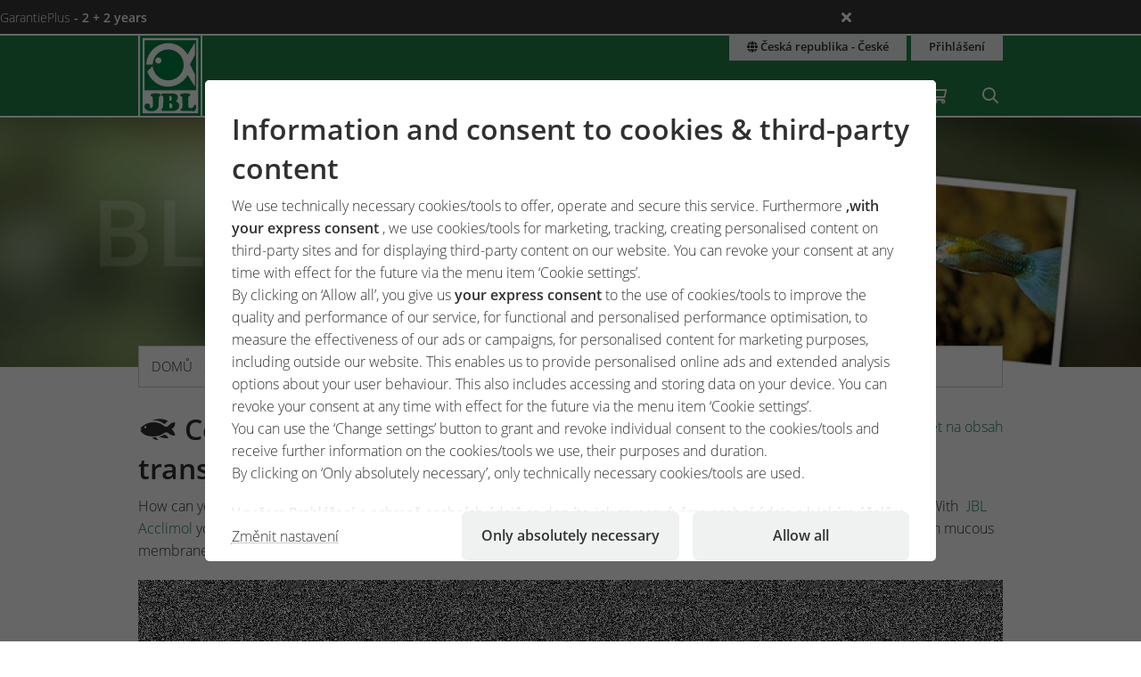

--- FILE ---
content_type: text/html;charset=UTF-8
request_url: https://www.jbl.de/cs/blog/detail/522/complete-protection-for-fish-during-transfer-after-transport-or-post-disease?country=cz
body_size: 15973
content:
<!doctype html>
<html class="no-js" lang="cs" prefix="og: http://ogp.me/ns#">
<head>
  <meta charset="utf-8">
  <meta name="viewport" content="width=device-width, initial-scale=1.0">
  <meta http-equiv="x-ua-compatible" content="ie=edge">
  <title>Complete protection for fish during transfer, after transport, or post disease</title>
  <link as="font" href="/lib/fonts/JBLSans_Light/JBLSansLight.woff2?v=1" type="font/woff2" crossorigin="anonymous">
  <link as="font" href="/lib/fonts/JBLSans_Semibold/JBLSansSemibold.woff2?v=1" type="font/woff2" crossorigin="anonymous">
  <meta name="robots" content="all">
  <meta property="og:title" content="Complete protection for fish during transfer, after transport, or post disease">
  <meta property="og:image" content="https://www.jbl.de/images/container/w608_h364/85582.jpg">
  <meta property="og:description" content="How can you protect your fish from new infections after catching, buying, moving or even after them recovering from disease?">
  <meta property="og:type" content="website">
  <meta name="description" content="Chcete získávat užitečné tipy o vaší zálibě? Náš tým odborníků JBL pro vás pravidelně připravuje informace a tipy.">
  <meta name="keywords" content="Blog, příspěvek, JBL, uvnitř, tipy, informace, hobby, zahradní jezírko, akvárium terárium,">
  <meta name="msapplication-TileColor" content="#ffffff">
  <meta name="msapplication-TileImage" content="/mstile-144x144.png?v=477PM8m827">
  <meta name="theme-color" content="#F5F7F5">
  <link rel="apple-touch-icon" sizes="57x57" href="/apple-touch-icon-57x57.png?v=477PM8m827">
  <link rel="apple-touch-icon" sizes="60x60" href="/apple-touch-icon-60x60.png?v=477PM8m827">
  <link rel="apple-touch-icon" sizes="72x72" href="/apple-touch-icon-72x72.png?v=477PM8m827">
  <link rel="apple-touch-icon" sizes="76x76" href="/apple-touch-icon-76x76.png?v=477PM8m827">
  <link rel="apple-touch-icon" sizes="114x114" href="/apple-touch-icon-114x114.png?v=477PM8m827">
  <link rel="apple-touch-icon" sizes="120x120" href="/apple-touch-icon-120x120.png?v=477PM8m827">
  <link rel="apple-touch-icon" sizes="144x144" href="/apple-touch-icon-144x144.png?v=477PM8m827">
  <link rel="apple-touch-icon" sizes="152x152" href="/apple-touch-icon-152x152.png?v=477PM8m827">
  <link rel="apple-touch-icon" sizes="180x180" href="/apple-touch-icon-180x180.png?v=477PM8m827">
  <link rel="icon" href="/favicon.ico?v=477PM8m827" sizes="32x32">
  <link rel="icon" type="image/png" href="/favicon-32x32.png?v=477PM8m827" sizes="32x32">
  <link rel="icon" type="image/png" href="/android-chrome-192x192.png?v=477PM8m827" sizes="192x192">
  <link rel="icon" type="image/png" href="/favicon-96x96.png?v=477PM8m827" sizes="96x96">
  <link rel="icon" type="image/png" href="/favicon-16x16.png?v=477PM8m827" sizes="16x16">
  <link rel="manifest" href="/manifest.json?v=477PM8m827">
  <link rel="mask-icon" href="/safari-pinned-tab.svg?v=477PM8m827" color="#208149">
  <link rel="shortcut icon" href="/favicon.ico?v=477PM8m827">
  <link rel="canonical" href="https://www.jbl.de/cs/blog/detail/522/complete-protection-for-fish-during-transfer-after-transport-or-post-disease?country=cz">
  <link rel="alternate" hreflang="en-dz" href="https://www.jbl.de/en/blog/detail/522/complete-protection-for-fish-during-transfer-after-transport-or-post-disease?country=dz">
  <link rel="alternate" hreflang="fr-dz" href="https://www.jbl.de/fr/blog/detail/522/complete-protection-for-fish-during-transfer-after-transport-or-post-disease?country=dz">
  <link rel="alternate" hreflang="es-ar" href="https://www.jbl.de/es/blog/detail/522/complete-protection-for-fish-during-transfer-after-transport-or-post-disease?country=ar">
  <link rel="alternate" hreflang="en-au" href="https://www.jbl.de/en/blog/detail/522/complete-protection-for-fish-during-transfer-after-transport-or-post-disease?country=au">
  <link rel="alternate" hreflang="nl-be" href="https://www.jbl.de/nl/blog/detail/522/complete-protection-for-fish-during-transfer-after-transport-or-post-disease?country=be">
  <link rel="alternate" hreflang="de-be" href="https://www.jbl.de/de/blog/detail/522/der-perfekte-schutz-fuer-fische-beim-umsetzen-nach-transport-oder-nach-krankheiten?country=be">
  <link rel="alternate" hreflang="fr-be" href="https://www.jbl.de/fr/blog/detail/522/complete-protection-for-fish-during-transfer-after-transport-or-post-disease?country=be">
  <link rel="alternate" hreflang="es-bo" href="https://www.jbl.de/es/blog/detail/522/complete-protection-for-fish-during-transfer-after-transport-or-post-disease?country=bo">
  <link rel="alternate" hreflang="en-ba" href="https://www.jbl.de/en/blog/detail/522/complete-protection-for-fish-during-transfer-after-transport-or-post-disease?country=ba">
  <link rel="alternate" hreflang="pt-br" href="https://www.jbl.de/pt/blogue/detail/522/complete-protection-for-fish-during-transfer-after-transport-or-post-disease?country=br">
  <link rel="alternate" hreflang="en-bn" href="https://www.jbl.de/en/blog/detail/522/complete-protection-for-fish-during-transfer-after-transport-or-post-disease?country=bn">
  <link rel="alternate" hreflang="en-bg" href="https://www.jbl.de/en/blog/detail/522/complete-protection-for-fish-during-transfer-after-transport-or-post-disease?country=bg">
  <link rel="alternate" hreflang="tr-bg" href="https://www.jbl.de/tr/-blog/detail/522/complete-protection-for-fish-during-transfer-after-transport-or-post-disease?country=bg">
  <link rel="alternate" hreflang="en-ca" href="https://www.jbl.de/en/blog/detail/522/complete-protection-for-fish-during-transfer-after-transport-or-post-disease?country=ca">
  <link rel="alternate" hreflang="fr-ca" href="https://www.jbl.de/fr/blog/detail/522/complete-protection-for-fish-during-transfer-after-transport-or-post-disease?country=ca">
  <link rel="alternate" hreflang="cs-cz" href="https://www.jbl.de/cs/blog/detail/522/complete-protection-for-fish-during-transfer-after-transport-or-post-disease?country=cz">
  <link rel="alternate" hreflang="es-cl" href="https://www.jbl.de/es/blog/detail/522/complete-protection-for-fish-during-transfer-after-transport-or-post-disease?country=cl">
  <link rel="alternate" hreflang="en-cn" href="https://www.jbl.de/en/blog/detail/522/complete-protection-for-fish-during-transfer-after-transport-or-post-disease?country=cn">
  <link rel="alternate" hreflang="en-hr" href="https://www.jbl.de/en/blog/detail/522/complete-protection-for-fish-during-transfer-after-transport-or-post-disease?country=hr">
  <link rel="alternate" hreflang="en-cy" href="https://www.jbl.de/en/blog/detail/522/complete-protection-for-fish-during-transfer-after-transport-or-post-disease?country=cy">
  <link rel="alternate" hreflang="de-dk" href="https://www.jbl.de/de/blog/detail/522/der-perfekte-schutz-fuer-fische-beim-umsetzen-nach-transport-oder-nach-krankheiten?country=dk">
  <link rel="alternate" hreflang="en-dk" href="https://www.jbl.de/en/blog/detail/522/complete-protection-for-fish-during-transfer-after-transport-or-post-disease?country=dk">
  <link rel="alternate" hreflang="de-de" href="https://www.jbl.de/de/blog/detail/522/der-perfekte-schutz-fuer-fische-beim-umsetzen-nach-transport-oder-nach-krankheiten?country=de">
  <link rel="alternate" hreflang="en-eg" href="https://www.jbl.de/en/blog/detail/522/complete-protection-for-fish-during-transfer-after-transport-or-post-disease?country=eg">
  <link rel="alternate" hreflang="en-sv" href="https://www.jbl.de/en/blog/detail/522/complete-protection-for-fish-during-transfer-after-transport-or-post-disease?country=sv">
  <link rel="alternate" hreflang="es-sv" href="https://www.jbl.de/es/blog/detail/522/complete-protection-for-fish-during-transfer-after-transport-or-post-disease?country=sv">
  <link rel="alternate" hreflang="en-ee" href="https://www.jbl.de/en/blog/detail/522/complete-protection-for-fish-during-transfer-after-transport-or-post-disease?country=ee">
  <link rel="alternate" hreflang="en-fo" href="https://www.jbl.de/en/blog/detail/522/complete-protection-for-fish-during-transfer-after-transport-or-post-disease?country=fo">
  <link rel="alternate" hreflang="en-fi" href="https://www.jbl.de/en/blog/detail/522/complete-protection-for-fish-during-transfer-after-transport-or-post-disease?country=fi">
  <link rel="alternate" hreflang="en-fr" href="https://www.jbl.de/en/blog/detail/522/complete-protection-for-fish-during-transfer-after-transport-or-post-disease?country=fr">
  <link rel="alternate" hreflang="fr-fr" href="https://www.jbl.de/fr/blog/detail/522/complete-protection-for-fish-during-transfer-after-transport-or-post-disease?country=fr">
  <link rel="alternate" hreflang="en-ge" href="https://www.jbl.de/en/blog/detail/522/complete-protection-for-fish-during-transfer-after-transport-or-post-disease?country=ge">
  <link rel="alternate" hreflang="en-gi" href="https://www.jbl.de/en/blog/detail/522/complete-protection-for-fish-during-transfer-after-transport-or-post-disease?country=gi">
  <link rel="alternate" hreflang="es-gi" href="https://www.jbl.de/es/blog/detail/522/complete-protection-for-fish-during-transfer-after-transport-or-post-disease?country=gi">
  <link rel="alternate" hreflang="en-gb" href="https://www.jbl.de/en/blog/detail/522/complete-protection-for-fish-during-transfer-after-transport-or-post-disease?country=gb">
  <link rel="alternate" hreflang="en-gr" href="https://www.jbl.de/en/blog/detail/522/complete-protection-for-fish-during-transfer-after-transport-or-post-disease?country=gr">
  <link rel="alternate" hreflang="en-gl" href="https://www.jbl.de/en/blog/detail/522/complete-protection-for-fish-during-transfer-after-transport-or-post-disease?country=gl">
  <link rel="alternate" hreflang="fr-gp" href="https://www.jbl.de/fr/blog/detail/522/complete-protection-for-fish-during-transfer-after-transport-or-post-disease?country=gp">
  <link rel="alternate" hreflang="en-hk" href="https://www.jbl.de/en/blog/detail/522/complete-protection-for-fish-during-transfer-after-transport-or-post-disease?country=hk">
  <link rel="alternate" hreflang="en-hu" href="https://www.jbl.de/en/blog/detail/522/complete-protection-for-fish-during-transfer-after-transport-or-post-disease?country=hu">
  <link rel="alternate" hreflang="en-is" href="https://www.jbl.de/en/blog/detail/522/complete-protection-for-fish-during-transfer-after-transport-or-post-disease?country=is">
  <link rel="alternate" hreflang="fr-re" href="https://www.jbl.de/fr/blog/detail/522/complete-protection-for-fish-during-transfer-after-transport-or-post-disease?country=re">
  <link rel="alternate" hreflang="en-in" href="https://www.jbl.de/en/blog/detail/522/complete-protection-for-fish-during-transfer-after-transport-or-post-disease?country=in">
  <link rel="alternate" hreflang="en-id" href="https://www.jbl.de/en/blog/detail/522/complete-protection-for-fish-during-transfer-after-transport-or-post-disease?country=id">
  <link rel="alternate" hreflang="en-ir" href="https://www.jbl.de/en/blog/detail/522/complete-protection-for-fish-during-transfer-after-transport-or-post-disease?country=ir">
  <link rel="alternate" hreflang="en-ie" href="https://www.jbl.de/en/blog/detail/522/complete-protection-for-fish-during-transfer-after-transport-or-post-disease?country=ie">
  <link rel="alternate" hreflang="en-il" href="https://www.jbl.de/en/blog/detail/522/complete-protection-for-fish-during-transfer-after-transport-or-post-disease?country=il">
  <link rel="alternate" hreflang="it-it" href="https://www.jbl.de/it/blog/detail/522/complete-protection-for-fish-during-transfer-after-transport-or-post-disease?country=it">
  <link rel="alternate" hreflang="en-jp" href="https://www.jbl.de/en/blog/detail/522/complete-protection-for-fish-during-transfer-after-transport-or-post-disease?country=jp">
  <link rel="alternate" hreflang="en-jo" href="https://www.jbl.de/en/blog/detail/522/complete-protection-for-fish-during-transfer-after-transport-or-post-disease?country=jo">
  <link rel="alternate" hreflang="en-kz" href="https://www.jbl.de/en/blog/detail/522/complete-protection-for-fish-during-transfer-after-transport-or-post-disease?country=kz">
  <link rel="alternate" hreflang="en-ke" href="https://www.jbl.de/en/blog/detail/522/complete-protection-for-fish-during-transfer-after-transport-or-post-disease?country=ke">
  <link rel="alternate" hreflang="tr-cy" href="https://www.jbl.de/tr/-blog/detail/522/complete-protection-for-fish-during-transfer-after-transport-or-post-disease?country=cy">
  <link rel="alternate" hreflang="en-kr" href="https://www.jbl.de/en/blog/detail/522/complete-protection-for-fish-during-transfer-after-transport-or-post-disease?country=kr">
  <link rel="alternate" hreflang="en-lv" href="https://www.jbl.de/en/blog/detail/522/complete-protection-for-fish-during-transfer-after-transport-or-post-disease?country=lv">
  <link rel="alternate" hreflang="fr-mc" href="https://www.jbl.de/fr/blog/detail/522/complete-protection-for-fish-during-transfer-after-transport-or-post-disease?country=mc">
  <link rel="alternate" hreflang="en-lb" href="https://www.jbl.de/en/blog/detail/522/complete-protection-for-fish-during-transfer-after-transport-or-post-disease?country=lb">
  <link rel="alternate" hreflang="de-li" href="https://www.jbl.de/de/blog/detail/522/der-perfekte-schutz-fuer-fische-beim-umsetzen-nach-transport-oder-nach-krankheiten?country=li">
  <link rel="alternate" hreflang="en-lt" href="https://www.jbl.de/en/blog/detail/522/complete-protection-for-fish-during-transfer-after-transport-or-post-disease?country=lt">
  <link rel="alternate" hreflang="fr-lu" href="https://www.jbl.de/fr/blog/detail/522/complete-protection-for-fish-during-transfer-after-transport-or-post-disease?country=lu">
  <link rel="alternate" hreflang="de-lu" href="https://www.jbl.de/de/blog/detail/522/der-perfekte-schutz-fuer-fische-beim-umsetzen-nach-transport-oder-nach-krankheiten?country=lu">
  <link rel="alternate" hreflang="en-mg" href="https://www.jbl.de/en/blog/detail/522/complete-protection-for-fish-during-transfer-after-transport-or-post-disease?country=mg">
  <link rel="alternate" hreflang="fr-mg" href="https://www.jbl.de/fr/blog/detail/522/complete-protection-for-fish-during-transfer-after-transport-or-post-disease?country=mg">
  <link rel="alternate" hreflang="en-mw" href="https://www.jbl.de/en/blog/detail/522/complete-protection-for-fish-during-transfer-after-transport-or-post-disease?country=mw">
  <link rel="alternate" hreflang="en-my" href="https://www.jbl.de/en/blog/detail/522/complete-protection-for-fish-during-transfer-after-transport-or-post-disease?country=my">
  <link rel="alternate" hreflang="en-mt" href="https://www.jbl.de/en/blog/detail/522/complete-protection-for-fish-during-transfer-after-transport-or-post-disease?country=mt">
  <link rel="alternate" hreflang="en-ma" href="https://www.jbl.de/en/blog/detail/522/complete-protection-for-fish-during-transfer-after-transport-or-post-disease?country=ma">
  <link rel="alternate" hreflang="fr-mq" href="https://www.jbl.de/fr/blog/detail/522/complete-protection-for-fish-during-transfer-after-transport-or-post-disease?country=mq">
  <link rel="alternate" hreflang="en-mu" href="https://www.jbl.de/en/blog/detail/522/complete-protection-for-fish-during-transfer-after-transport-or-post-disease?country=mu">
  <link rel="alternate" hreflang="fr-yt" href="https://www.jbl.de/fr/blog/detail/522/complete-protection-for-fish-during-transfer-after-transport-or-post-disease?country=yt">
  <link rel="alternate" hreflang="es-mx" href="https://www.jbl.de/es/blog/detail/522/complete-protection-for-fish-during-transfer-after-transport-or-post-disease?country=mx">
  <link rel="alternate" hreflang="en-md" href="https://www.jbl.de/en/blog/detail/522/complete-protection-for-fish-during-transfer-after-transport-or-post-disease?country=md">
  <link rel="alternate" hreflang="nl-nl" href="https://www.jbl.de/nl/blog/detail/522/complete-protection-for-fish-during-transfer-after-transport-or-post-disease?country=nl">
  <link rel="alternate" hreflang="en-nz" href="https://www.jbl.de/en/blog/detail/522/complete-protection-for-fish-during-transfer-after-transport-or-post-disease?country=nz">
  <link rel="alternate" hreflang="en-kp" href="https://www.jbl.de/en/blog/detail/522/complete-protection-for-fish-during-transfer-after-transport-or-post-disease?country=kp">
  <link rel="alternate" hreflang="en-no" href="https://www.jbl.de/en/blog/detail/522/complete-protection-for-fish-during-transfer-after-transport-or-post-disease?country=no">
  <link rel="alternate" hreflang="fr-nc" href="https://www.jbl.de/fr/blog/detail/522/complete-protection-for-fish-during-transfer-after-transport-or-post-disease?country=nc">
  <link rel="alternate" hreflang="de-at" href="https://www.jbl.de/de/blog/detail/522/der-perfekte-schutz-fuer-fische-beim-umsetzen-nach-transport-oder-nach-krankheiten?country=at">
  <link rel="alternate" hreflang="es-pe" href="https://www.jbl.de/es/blog/detail/522/complete-protection-for-fish-during-transfer-after-transport-or-post-disease?country=pe">
  <link rel="alternate" hreflang="en-ph" href="https://www.jbl.de/en/blog/detail/522/complete-protection-for-fish-during-transfer-after-transport-or-post-disease?country=ph">
  <link rel="alternate" hreflang="pl-pl" href="https://www.jbl.de/pl/blog/detail/522/complete-protection-for-fish-during-transfer-after-transport-or-post-disease?country=pl">
  <link rel="alternate" hreflang="pt-pt" href="https://www.jbl.de/pt/blogue/detail/522/complete-protection-for-fish-during-transfer-after-transport-or-post-disease?country=pt">
  <link rel="alternate" hreflang="en-ro" href="https://www.jbl.de/en/blog/detail/522/complete-protection-for-fish-during-transfer-after-transport-or-post-disease?country=ro">
  <link rel="alternate" hreflang="it-sm" href="https://www.jbl.de/it/blog/detail/522/complete-protection-for-fish-during-transfer-after-transport-or-post-disease?country=sm">
  <link rel="alternate" hreflang="de-ch" href="https://www.jbl.de/de/blog/detail/522/der-perfekte-schutz-fuer-fische-beim-umsetzen-nach-transport-oder-nach-krankheiten?country=ch">
  <link rel="alternate" hreflang="fr-sn" href="https://www.jbl.de/fr/blog/detail/522/complete-protection-for-fish-during-transfer-after-transport-or-post-disease?country=sn">
  <link rel="alternate" hreflang="en-rs" href="https://www.jbl.de/en/blog/detail/522/complete-protection-for-fish-during-transfer-after-transport-or-post-disease?country=rs">
  <link rel="alternate" hreflang="en-sg" href="https://www.jbl.de/en/blog/detail/522/complete-protection-for-fish-during-transfer-after-transport-or-post-disease?country=sg">
  <link rel="alternate" hreflang="en-sk" href="https://www.jbl.de/en/blog/detail/522/complete-protection-for-fish-during-transfer-after-transport-or-post-disease?country=sk">
  <link rel="alternate" hreflang="en-si" href="https://www.jbl.de/en/blog/detail/522/complete-protection-for-fish-during-transfer-after-transport-or-post-disease?country=si">
  <link rel="alternate" hreflang="en-za" href="https://www.jbl.de/en/blog/detail/522/complete-protection-for-fish-during-transfer-after-transport-or-post-disease?country=za">
  <link rel="alternate" hreflang="en-es" href="https://www.jbl.de/en/blog/detail/522/complete-protection-for-fish-during-transfer-after-transport-or-post-disease?country=es">
  <link rel="alternate" hreflang="es-es" href="https://www.jbl.de/es/blog/detail/522/complete-protection-for-fish-during-transfer-after-transport-or-post-disease?country=es">
  <link rel="alternate" hreflang="fr-ch" href="https://www.jbl.de/fr/blog/detail/522/complete-protection-for-fish-during-transfer-after-transport-or-post-disease?country=ch">
  <link rel="alternate" hreflang="en-se" href="https://www.jbl.de/en/blog/detail/522/complete-protection-for-fish-during-transfer-after-transport-or-post-disease?country=se">
  <link rel="alternate" hreflang="it-ch" href="https://www.jbl.de/it/blog/detail/522/complete-protection-for-fish-during-transfer-after-transport-or-post-disease?country=ch">
  <link rel="alternate" hreflang="en-sy" href="https://www.jbl.de/en/blog/detail/522/complete-protection-for-fish-during-transfer-after-transport-or-post-disease?country=sy">
  <link rel="alternate" hreflang="en-tw" href="https://www.jbl.de/en/blog/detail/522/complete-protection-for-fish-during-transfer-after-transport-or-post-disease?country=tw">
  <link rel="alternate" hreflang="en-th" href="https://www.jbl.de/en/blog/detail/522/complete-protection-for-fish-during-transfer-after-transport-or-post-disease?country=th">
  <link rel="alternate" hreflang="tr-tr" href="https://www.jbl.de/tr/-blog/detail/522/complete-protection-for-fish-during-transfer-after-transport-or-post-disease?country=tr">
  <link rel="alternate" hreflang="en-ua" href="https://www.jbl.de/en/blog/detail/522/complete-protection-for-fish-during-transfer-after-transport-or-post-disease?country=ua">
  <link rel="alternate" hreflang="en-ae" href="https://www.jbl.de/en/blog/detail/522/complete-protection-for-fish-during-transfer-after-transport-or-post-disease?country=ae">
  <link rel="alternate" hreflang="en-us" href="https://www.jbl.de/en/blog/detail/522/complete-protection-for-fish-during-transfer-after-transport-or-post-disease?country=us">
  <link rel="alternate" hreflang="en-vn" href="https://www.jbl.de/en/blog/detail/522/complete-protection-for-fish-during-transfer-after-transport-or-post-disease?country=vn">
  <link rel="alternate" hreflang="ru-by" href="https://www.jbl.de/ru/блог/detail/522/complete-protection-for-fish-during-transfer-after-transport-or-post-disease?country=by">
  <link rel="alternate" hreflang="ru-kz" href="https://www.jbl.de/ru/блог/detail/522/complete-protection-for-fish-during-transfer-after-transport-or-post-disease?country=kz">
  <link rel="alternate" hreflang="ru-lv" href="https://www.jbl.de/ru/блог/detail/522/complete-protection-for-fish-during-transfer-after-transport-or-post-disease?country=lv">
  <link rel="alternate" hreflang="ru-ru" href="https://www.jbl.de/ru/блог/detail/522/complete-protection-for-fish-during-transfer-after-transport-or-post-disease?country=ru">
  <link rel="alternate" hreflang="ru-ua" href="https://www.jbl.de/ru/блог/detail/522/complete-protection-for-fish-during-transfer-after-transport-or-post-disease?country=ua">
  <link rel="alternate" hreflang="ru-ee" href="https://www.jbl.de/ru/блог/detail/522/complete-protection-for-fish-during-transfer-after-transport-or-post-disease?country=ee">
  <link rel="alternate" href="https://www.jbl.de/cs/dlouhy/mojejbl-zem-a-jazyk?country=cz" hreflang="x-default">
  <link rel="preload" as="style" href="/lib/cache/css/all_html_940.css" media="all">  <link rel="stylesheet" type="text/css" href="/lib/cache/css/all_html_940.css" media="all">
  <link rel="preload" as="style" href="/lib/cache/css/print_html_940.css" media="print">  <link rel="stylesheet" type="text/css" href="/lib/cache/css/print_html_940.css" media="print">
  <link rel="preload" as="script" href="/lib/cache/js/html_879_cs.js">  <script rel="preload" src="/lib/cache/js/html_879_cs.js"></script>
  <style type="text/css" media="all">
.app-blog-detail #socials > div:last-child {
  display: grid;
  grid-template-columns: repeat(5, auto) 1fr;
  grid-gap: 0.46875rem;
  margin-bottom: 3.75rem;
}
.app-blog-detail #socials > div:last-child a {
  width: 50px;
  height: 50px;
  border-radius: 5px;
}
.app-blog-detail #socials > div:last-child a:focus:not(:hover) {
  outline: 2px solid #208149;
  outline-offset: 2px;
}
.app-blog-detail #socials > div:last-child svg {
  -webkit-transition: background-color 150ms ease-in-out, scale 150ms ease-in-out;
  transition: background-color 150ms ease-in-out, scale 150ms ease-in-out;
}
.app-blog-detail #socials > div:last-child svg .bg {
  -webkit-transition: fill 200ms;
  transition: fill 200ms;
  fill: #208149;
}
.app-blog-detail #socials > div:last-child svg .icon {
  fill: #FFFFFF;
}
.app-blog-detail #socials > div:last-child svg:hover {
  scale: 1.05;
}
.app-blog-detail #socials > div:last-child svg:hover .bg {
  fill: #208149;
}
.app-blog-detail #socials > div:last-child svg:hover .icon {
  fill: #EEEEEE;
}
.app-blog-detail section.further-reading {
  background-color: #eff2f0;
  padding: 1.875rem;
  border-radius: 1.375rem;
  margin-bottom: 3.75rem;
}
.app-blog-detail section.further-reading h3 {
  margin-bottom: 0.9375rem;
}
@media only screen and (max-width: 40em) {
  .app-blog-detail section.further-reading h3 {
    font-size: 1.25rem;
  }
}
.app-blog-detail section.further-reading .post {
  padding: 0.9375rem;
  background-color: #FFFFFF;
}
@media only screen and (max-width: 40em) {
  .app-blog-detail section.further-reading .post h3 {
    margin-top: 0.9375rem;
    font-size: 0.9rem;
    font-weight: 300;
  }
  .app-blog-detail section.further-reading .post p {
    display: none;
  }
}
.app-blog-detail section.further-reading .posts {
  display: -webkit-box;
  display: -ms-flexbox;
  display: flex;
  -webkit-box-orient: vertical;
  -webkit-box-direction: normal;
      -ms-flex-direction: column;
          flex-direction: column;
  gap: 3.75rem;
}
.app-blog-detail section.further-reading .posts > div {
  display: grid;
  grid-template-columns: 1fr;
  grid-template-rows: auto auto auto;
  grid-gap: 0.9375rem;
}
@media only screen and (min-width:40.063em) {
  .app-blog-detail section.further-reading .posts > div {
    grid-template-columns: 2fr 3fr;
    grid-template-rows: 1fr auto;
    grid-gap: 1.875rem;
  }
}
.app-blog-detail section.further-reading .posts > div .imgage {
  grid-column: -1/1;
  grid-row: 1;
}
@media only screen and (min-width:40.063em) {
  .app-blog-detail section.further-reading .posts > div .imgage {
    grid-column: 1;
    grid-row: -1/1;
  }
}
.app-blog-detail section.further-reading .posts > div .imgage img {
  border-radius: 1.375rem;
}
.app-blog-detail section.further-reading .posts > div .content {
  grid-column: -1/1;
  grid-row: 2;
}
@media only screen and (min-width:40.063em) {
  .app-blog-detail section.further-reading .posts > div .content {
    grid-column: 2;
    grid-row: 1;
  }
}
.app-blog-detail section.further-reading .posts > div .button {
  grid-column: -1/1;
  grid-row: 3;
  margin-bottom: 0;
  border-radius: 500px;
  background-color: #FFFFFF;
}
@media only screen and (min-width:40.063em) {
  .app-blog-detail section.further-reading .posts > div .button {
    grid-column: 2;
    grid-row: 2;
  }
}
.app-blog-detail section.further-reading .posts > div .button:hover {
  background-color: #F9F9F9;
}
.app-blog-detail section.further-reading .posts > div .button:focus-visible {
  background-color: #F9F9F9;
  outline: 2px solid #208149;
  outline-offset: 2px;
}
.app-blog-detail .author .panel {
  border-radius: 1.375rem;
}
.app-blog-detail .author .panel img {
  border-radius: 1.075rem;
}
.app-blog-detail .author .panel .author-info .name {
  font-size: 1.15rem;
  font-weight: 500;
}
.app-blog-detail .author .panel .quotation-block {
  border-radius: 500px;
}
.app-blog-detail .button {
  border-radius: 500px;
}
.app-blog-detail #page_14911 {
  display: -webkit-box;
  display: -ms-flexbox;
  display: flex;
  -ms-flex-wrap: wrap;
      flex-wrap: wrap;
  -webkit-box-pack: justify;
      -ms-flex-pack: justify;
          justify-content: space-between;
}
.app-blog-detail #page_14911 #cblock_18066 {
  width: 100%;
  -webkit-box-orient: horizontal;
  -webkit-box-direction: normal;
      -ms-flex-direction: row;
          flex-direction: row;
}
.app-blog-detail #page_14911 .c-block:not(#cblock_18066) {
  -webkit-box-orient: vertical;
  -webkit-box-direction: normal;
      -ms-flex-direction: column;
          flex-direction: column;
  border: 1px solid #cacfcb;
  margin: 0 0 1.875rem 0;
  width: 100%;
}
@media only screen and (min-width:64.063em) {
  .app-blog-detail #page_14911 .c-block:not(#cblock_18066) {
    width: 48.5%;
  }
}
.app-blog-detail #page_14911 .c-block:not(#cblock_18066) h3 {
  background-color: #208149;
  padding: 0.46875rem 0.9375rem;
  margin-top: 0;
  margin-bottom: 0.46875rem;
  color: #FFFFFF;
}
.app-blog-detail #page_14911 .c-block:not(#cblock_18066) h4 {
  background-color: #aacebb;
  padding: 0.46875rem 0.9375rem;
  margin-top: 0;
  margin-bottom: 0.46875rem;
  font-weight: 300;
  font-size: 1rem;
}
@media only screen and (min-width:40.063em) {
  .app-blog-detail #page_14911 .c-block:not(#cblock_18066) h4 {
    font-size: 1rem;
  }
}
.app-blog-detail #page_14911 .c-block:not(#cblock_18066) table {
  width: 100%;
  border: none;
  margin: 0 0 0.46875rem 0;
}
.app-blog-detail #page_14911 .c-block:not(#cblock_18066) table tbody tr:nth-of-type(2n) {
  background: transparent;
}
.app-blog-detail #page_14911 .c-block:not(#cblock_18066) table tbody tr th {
  padding-left: 0;
  font-weight: 300;
}
.app-blog-detail #page_14911 .c-block:not(#cblock_18066) table tbody tr th:nth-of-type(2n+1) {
  width: 30%;
}
.app-blog-detail #page_14911 .c-block:not(#cblock_18066) table tbody tr td {
  padding-left: 0;
}
.app-blog-detail #page_14911 .c-block:not(#cblock_18066) table tbody tr td:nth-of-type(1), .app-blog-detail #page_14911 .c-block:not(#cblock_18066) table tbody tr th:nth-of-type(1) {
  padding-left: 0.9375rem;
}
.app-blog-detail #page_14911 .c-block:not(#cblock_18066) table:nth-of-type(1) {
  height: 84px;
}
.app-blog-detail #page_14967 {
  display: -webkit-box;
  display: -ms-flexbox;
  display: flex;
  -ms-flex-wrap: wrap;
      flex-wrap: wrap;
  -webkit-box-pack: justify;
      -ms-flex-pack: justify;
          justify-content: space-between;
}
.app-blog-detail #page_14967 #cblock_18142 {
  width: 100%;
  -webkit-box-orient: horizontal;
  -webkit-box-direction: normal;
      -ms-flex-direction: row;
          flex-direction: row;
}
.app-blog-detail #page_14967 .c-block:not(#cblock_18142) {
  -webkit-box-orient: vertical;
  -webkit-box-direction: normal;
      -ms-flex-direction: column;
          flex-direction: column;
  border: 1px solid #cacfcb;
  margin: 0 0 1.875rem 0;
  width: 100%;
}
@media only screen and (min-width:64.063em) {
  .app-blog-detail #page_14967 .c-block:not(#cblock_18142) {
    width: 32.5%;
  }
}
.app-blog-detail #page_14967 .c-block:not(#cblock_18142) h3 {
  background-color: #208149;
  padding: 0.46875rem 0.9375rem;
  margin-top: 0;
  margin-bottom: 0.46875rem;
  color: #FFFFFF;
}
.app-blog-detail #page_14967 .c-block:not(#cblock_18142) h4 {
  background-color: #aacebb;
  padding: 0.46875rem 0.9375rem;
  margin-top: 0;
  margin-bottom: 0.46875rem;
  font-weight: 300;
  font-size: 1rem;
}
@media only screen and (min-width:40.063em) {
  .app-blog-detail #page_14967 .c-block:not(#cblock_18142) h4 {
    font-size: 1rem;
  }
}
.app-blog-detail #page_14967 .c-block:not(#cblock_18142) p {
  padding-left: 0.9375rem;
}
.app-blog-detail #page_14967 .c-block:not(#cblock_18142) table {
  width: 100%;
  border: none;
  margin: 0 0 0.46875rem 0;
}
.app-blog-detail #page_14967 .c-block:not(#cblock_18142) table tbody tr:nth-of-type(2n) {
  background: transparent;
}
.app-blog-detail #page_14967 .c-block:not(#cblock_18142) table tbody tr th {
  padding-left: 0;
  font-weight: 300;
}
.app-blog-detail #page_14967 .c-block:not(#cblock_18142) table tbody tr th:nth-of-type(2n+1) {
  width: 30%;
}
.app-blog-detail #page_14967 .c-block:not(#cblock_18142) table tbody tr td {
  padding-left: 0;
}
.app-blog-detail #page_14967 .c-block:not(#cblock_18142) table tbody tr td:nth-of-type(1), .app-blog-detail #page_14967 .c-block:not(#cblock_18142) table tbody tr th:nth-of-type(1) {
  padding-left: 0.9375rem;
}
.app-blog-detail #page_14967 .c-block:not(#cblock_18142) table:nth-of-type(1) {
  height: 84px;
}
/*# sourceMappingURL=detail.css.map */
  </style>
  <link rel="alternate" type="application/rss+xml" title="RSS" href="/cs/rss/blog?country=cz" />
<script src="/lib/js/user/UserComments.js?v=1756717805"></script>
  <script type="application/ld+json">
  [{"@context":"https:\/\/schema.org","@type":"BreadcrumbList","itemListElement":[{"@type":"ListItem","position":1,"name":"Dom\u016f","item":"https:\/\/www.jbl.de\/cs?country=cz"},{"@type":"ListItem","position":2,"name":"mojeJBL","item":"https:\/\/www.jbl.de\/cs\/mojejbl?country=cz"},{"@type":"ListItem","position":3,"name":" Blog","item":"https:\/\/www.jbl.de\/cs\/blog?country=cz"},{"@type":"ListItem","position":4,"name":"Complete protection for fish during transfer, after transport, or post disease","item":"https:\/\/www.jbl.de\/cs\/blog\/detail\/522\/complete-protection-for-fish-during-transfer-after-transport-or-post-disease?country=cz"}]}]
  </script>
  <script src="https://rybbit.oct.de/api/script.js" data-site-id="df38283084e9" defer></script>
  <meta name="google-site-verification" content="main_page_google_site_verification">
</head>
<body id="page-body" class="app-blog-detail app-name-blog app-func-detail exclusive ">
<section id="announcements_bar" class="announcements-bar visually-hidden">
 <div>
   <ul>
        <li data-id="5" data-update-date="2025-01-06 14:47:44"
        >
          <a href="/cs/productsregistration/guaranteeplus/jbl-garantieplus-rozaaenaa-4letaa-zaaruka?country=cz">
          GarantiePlus
          <strong>- 2 + 2 years</strong>
          </a>
          <div class="comment">With the JBL GarantiePlus guarantee extension, you have secured your extra-long extended 4-year guarantee for your JBL product from the date of purchase.</div>
        </li>
   </ul>
  <button class="close" aria-label="Ankündigungen schließen"><span class="ji ji-times"></span></button>
 </div>
</section>
<div class="off-canvas-wrap" data-offcanvas>
  <div class="inner-wrap">
    <nav class="tab-bar show-for-small-only" aria-hidden="true">
      <section class="left tab-bar-section">
        <span class="title">
          <a href="/"><span class="company-name">JBL GmbH & Co. KG</span></a>
        </span>
        <ul class="menu-cart-wrap">
          <li class="cart "><a aria-label=" Nákupní košík" class="" href="/cs/shopcart/mojebl-naakupna-koaak-seznam-paana?country=cz"><span class="fa fa-shopping-cart"></span>
<span style="display:none;" class="cart-count">0</span>
<span style="display:none;" class="wishlist-count">0</span></a></li>
<li class=" "><a aria-label="Hledat" class="" href="/cs/hledat?country=cz"><span class="ji ji-search" ></span></a></li>
        </ul>
      </section>
      <section class="right-small">
        <a class="right-off-canvas-toggle" href="#navigation-mobil-right" >
          <span class="fa fa-bars"></span>
        </a>
      </section>
    </nav>
    <aside id="navigation-mobil-right" class="right-off-canvas-menu">
      <ul class="off-canvas-list">
        <li class=" "><a aria-label="Témata" class="" href="/cs/temata/tematicka-svt-jbl-pro-vaaa-konaek?country=cz">Témata</a></li>
<li class=" "><a aria-label="Produkty & shop" class="" href="/cs/produkty/jbl-shop-pro-akvaaria-jezarka-a-teraaria?country=cz">Produkty & shop</a></li>
<li class="  has-dropdown has-submenu"><a aria-label="Servis" class="" href="/cs/servis?country=cz">Servis</a><ul class="right-submenu"><li class="back"><a href="#">předchozí</a></li><li><label>Servis</label></li><li><a href="/cs/servis?country=cz">Servis ukázat</a></li><li class="aquariumnano group  has-submenu"><a aria-label="Laboratoř / kalkulačka" class="" href="/cs/kalkulacka-laborator/servis-laborato-kalkulaka?country=cz">Laboratoř / kalkulačka</a><ul class="right-submenu"><li class="back"><a href="#">předchozí</a></li><li><label>Laboratoř / kalkulačka</label></li><li><a href="/cs/kalkulacka-laborator/servis-laborato-kalkulaka?country=cz">Laboratoř / kalkulačka ukázat</a></li><li class="onlinehospital "><a aria-label="Online nemocnice" class="" href="/cs/online-hospital/online-nemocnice?country=cz">Online nemocnice</a></li>
<li class="aquariumlab load_lab"><a aria-label="Analýza vody online laboratoř" class="" href="/cs/wateranalyse/load_lab/13/analaza-vody-online-laborato?country=cz">Analýza vody online laboratoř</a></li>
<li class=" proscape_dosage"><a aria-label="ProScape kalkulačka hnojiv" class="" href="/cs/proscape-dosage-/proscape_dosage/proscape-kalkulaka-hnojiv?country=cz">ProScape kalkulačka hnojiv</a></li>
<li class=" proscape_substrate"><a aria-label="ProScape kalkulačka substrátu" class="" href="/cs/proscape-substrat/proscape_substrate/proscape-kalkulaka-substraatu?country=cz">ProScape kalkulačka substrátu</a></li>
</ul></li>
<li class="group  has-submenu"><a aria-label="Landing pages" class="" href="/cs/landingpages/servis-landing-pages?country=cz">Landing pages</a><ul class="right-submenu"><li class="back"><a href="#">předchozí</a></li><li><label>Landing pages</label></li><li><a href="/cs/landingpages/servis-landing-pages?country=cz">Landing pages ukázat</a></li><li class="exclusive "><a aria-label="PROPOND" class="" href="/cs/propond_2025/propond-natural-energy-optimized?country=cz">PROPOND</a></li>
<li class="exclusive "><a aria-label="PROTERRA" class="" href="/cs/proterra/proterra-natural-variety?country=cz">PROTERRA</a></li>
<li class="pond "><a aria-label="Koncept 1-2-3" class="" href="/cs/1-2-3-bez-ras/koncept-1-2-3?country=cz">Koncept 1-2-3</a></li>
</ul></li>
<li class="support group  has-submenu"><a aria-label="Centrum zákaznické podpory" class="" href="/cs/personln-oddlen/centrum-zaakaznicka-podpory?country=cz">Centrum zákaznické podpory</a><ul class="right-submenu"><li class="back"><a href="#">předchozí</a></li><li><label>Centrum zákaznické podpory</label></li><li><a href="/cs/personln-oddlen/centrum-zaakaznicka-podpory?country=cz">Centrum zákaznické podpory ukázat</a></li><li class="aquariumfreshwater group "><a aria-label="FAQ" class="" href="/cs/faq?country=cz">FAQ</a></li>
<li class=" "><a aria-label="Registrace produktu" class="" href="/cs/registrace-produktu?country=cz">Registrace produktu</a></li>
<li class="exclusive guaranteeplus"><a aria-label="GarancePlus" class="" href="/cs/productguarantee/guaranteeplus/jbl-garantieplus-rozaaenaa-4letaa-zaaruka?country=cz">GarancePlus</a></li>
<li class=" "><a aria-label="Spokojenost zákazníka" class="" href="/cs/customer-satisfaction/spokojenost-zaakaznaka-jbl?country=cz">Spokojenost zákazníka</a></li>
</ul></li>
<li class="exclusive "><a aria-label="Příručky a brožury" class="" href="/cs/katalog/servisna-paruky-a-broury?country=cz">Příručky a brožury</a></li>
<li class="storelocator "><a aria-label="Prodejny" class="" href="/cs/closest-retailer/servis-vyhledaavaana-prodejce?country=cz">Prodejny</a></li>
</ul></li>
<li class="  has-dropdown has-submenu"><a aria-label="mojeJBL" class="" href="/cs/mojejbl?country=cz">mojeJBL</a><ul class="right-submenu"><li class="back"><a href="#">předchozí</a></li><li><label>mojeJBL</label></li><li><a href="/cs/mojejbl?country=cz">mojeJBL ukázat</a></li><li class="exclusive "><a aria-label="Blog " class="" href="/cs/blog?country=cz">Blog </a></li>
<li class="exclusive "><a aria-label="Podcast" class="" href="/cs/podcast/tropicka-vaae-hobby-ve-spojena-s-parodou?country=cz">Podcast</a></li>
<li class="exclusive "><a aria-label="Soutěže" class="" href="/cs/competitions/soute?country=cz">Soutěže</a></li>
<li class="newsletter exclusive "><a aria-label="zpravodaj" class="" href="/cs/zpravodaj/mojejbl-newsletter?country=cz">zpravodaj</a></li>
<li class="exclusive "><a aria-label="#jbldeal" class="" href="/cs/jbldeal/jbldeal-pehled?country=cz">#jbldeal</a></li>
<li class="events exclusive "><a aria-label="Expedice " class="" href="/cs/expedice?country=cz">Expedice </a></li>
</ul></li>
<li class="company detail has-dropdown has-submenu"><a aria-label="Společnost" class="" href="/cs/firma/detail/7/jbl-spolenost?country=cz">Společnost</a><ul class="right-submenu"><li class="back"><a href="#">předchozí</a></li><li><label>Společnost</label></li><li><a href="/cs/firma/detail/7/jbl-spolenost?country=cz">Společnost ukázat</a></li><li class="exclusive section"><a aria-label="O JBL" class="" href="/cs/prehled/section/22/spolenost-o-jbl?country=cz">O JBL</a></li>
<li class="company exclusive section"><a aria-label=" Historie" class="" href="/cs/historie/section/19?country=cz"> Historie</a></li>
<li class="company exclusive section"><a aria-label="Filozofie" class="" href="/cs/company-philosophy/section/20/firemna-filozofie?country=cz">Filozofie</a></li>
<li class="exclusive section"><a aria-label="Výzkum" class="" href="/cs/vyzkum/section/21/firma-vazkum?country=cz">Výzkum</a></li>
<li class="exclusive section"><a aria-label="Management kvality" class="" href="/cs/kvalita/section/23/firma-management-kvality?country=cz">Management kvality</a></li>
<li class="exclusive section"><a aria-label="Výroba" class="" href="/cs/vyroba/section/26/firma-varoba?country=cz">Výroba</a></li>
<li class="company exclusive section"><a aria-label="Udržitelnost" class="" href="/cs/ekologie/section/25/spolenost-udritelnst?country=cz">Udržitelnost</a></li>
<li class="exclusive section"><a aria-label="JBL mezinárodně" class="" href="/cs/ve-svete/section/24/firma-jbl-mezinaarodn?country=cz">JBL mezinárodně</a></li>
<li class="exclusive section"><a aria-label="Zaměstnanci" class="" href="/cs/zamestnanci/section/27/firma-zamstnanci?country=cz">Zaměstnanci</a></li>
<li class="exclusive section"><a aria-label="Kariéra" class="" href="/cs/company-jobs/section/28/firma-kariara?country=cz">Kariéra</a></li>
<li class="exclusive "><a aria-label="Tisk" class="" href="/cs/media/spolenost-madia?country=cz">Tisk</a></li>
<li class="company exclusive section"><a aria-label="Ocenění" class="" href="/cs/o/section/35/cena?country=cz">Ocenění</a></li>
</ul></li>
      </ul>
      <div class="menu-functions text-center">
        <div class="menu-lang-block"><a aria-label="Země a jazyk" class="button small expand" href="/cs/dlouhy/mojejbl-zem-a-jazyk?current_app_name=blog&amp;current_app_func=detail&amp;current_app_para=%257B%2522id%2522%253A%2522522%2522%257D&amp;country=cz"><span title="Země a jazyk" class="ji ji-globe"></span> Česká republika - České</a></div>
<div class="menu-lang-block"><a aria-label="Přihlášení " class="button small expand" href="/cs/login/mojejbl-pihlaasit?country=cz">Přihlášení </a></div>
        <div class="menu-copyright">
          <div>&copy; 1968 - 2026
            <a href="https://www.jbl.de">JBL GmbH & Co. KG</a></div>
          <div>&copy; 2010 - 2026
            <a href="https://www.october-labs.de">October Labs GmbH</a></div>
        </div>
      </div>
    </aside>
    <div id="navigation-top-bar" class="contain-to-grid hide-for-small">
      <nav class="top-bar" data-topbar role="navigation">
        <ul class="title-area">
          <li class="name">
            <a href="/cs?country=cz" aria-label="JBL GmbH & Co. KG"><span class="company-name">JBL GmbH & Co. KG</span></a>
          </li>
        </ul>
        <section class="top-bar-section">
          <ul class="left">
            <li class=" "><a aria-label="Témata" class="" href="/cs/temata/tematicka-svt-jbl-pro-vaaa-konaek?country=cz">Témata</a></li>
<li class=" "><a aria-label="Produkty & shop" class="" href="/cs/produkty/jbl-shop-pro-akvaaria-jezarka-a-teraaria?country=cz">Produkty & shop</a></li>
<li class="  has-dropdown"><a aria-label="Servis" class="" href="/cs/servis?country=cz">Servis</a><div class="dropdown"><div class="dropdown-box"><ul class=""><li class="aquariumnano group "><a aria-label="Laboratoř / kalkulačka" class="" href="/cs/kalkulacka-laborator/servis-laborato-kalkulaka?country=cz">Laboratoř / kalkulačka</a><ul class=""><li class="onlinehospital "><a aria-label="Online nemocnice" class="" href="/cs/online-hospital/online-nemocnice?country=cz">Online nemocnice</a></li>
<li class="aquariumlab load_lab"><a aria-label="Analýza vody online laboratoř" class="" href="/cs/wateranalyse/load_lab/13/analaza-vody-online-laborato?country=cz">Analýza vody online laboratoř</a></li>
<li class=" proscape_dosage"><a aria-label="ProScape kalkulačka hnojiv" class="" href="/cs/proscape-dosage-/proscape_dosage/proscape-kalkulaka-hnojiv?country=cz">ProScape kalkulačka hnojiv</a></li>
<li class=" proscape_substrate"><a aria-label="ProScape kalkulačka substrátu" class="" href="/cs/proscape-substrat/proscape_substrate/proscape-kalkulaka-substraatu?country=cz">ProScape kalkulačka substrátu</a></li>
</ul></li>
<li class="group "><a aria-label="Landing pages" class="" href="/cs/landingpages/servis-landing-pages?country=cz">Landing pages</a><ul class=""><li class="exclusive "><a aria-label="PROPOND" class="" href="/cs/propond_2025/propond-natural-energy-optimized?country=cz">PROPOND</a></li>
<li class="exclusive "><a aria-label="PROTERRA" class="" href="/cs/proterra/proterra-natural-variety?country=cz">PROTERRA</a></li>
<li class="pond "><a aria-label="Koncept 1-2-3" class="" href="/cs/1-2-3-bez-ras/koncept-1-2-3?country=cz">Koncept 1-2-3</a></li>
</ul></li>
<li class="support group "><a aria-label="Centrum zákaznické podpory" class="" href="/cs/personln-oddlen/centrum-zaakaznicka-podpory?country=cz">Centrum zákaznické podpory</a><ul class=""><li class="aquariumfreshwater group "><a aria-label="FAQ" class="" href="/cs/faq?country=cz">FAQ</a></li>
<li class=" "><a aria-label="Registrace produktu" class="" href="/cs/registrace-produktu?country=cz">Registrace produktu</a></li>
<li class="exclusive guaranteeplus"><a aria-label="GarancePlus" class="" href="/cs/productguarantee/guaranteeplus/jbl-garantieplus-rozaaenaa-4letaa-zaaruka?country=cz">GarancePlus</a></li>
<li class=" "><a aria-label="Spokojenost zákazníka" class="" href="/cs/customer-satisfaction/spokojenost-zaakaznaka-jbl?country=cz">Spokojenost zákazníka</a></li>
</ul></li>
<li class="exclusive "><a aria-label="Příručky a brožury" class="" href="/cs/katalog/servisna-paruky-a-broury?country=cz">Příručky a brožury</a></li>
<li class="storelocator "><a aria-label="Prodejny" class="" href="/cs/closest-retailer/servis-vyhledaavaana-prodejce?country=cz">Prodejny</a></li>
</ul></div></div></li>
<li class="  has-dropdown"><a aria-label="mojeJBL" class="" href="/cs/mojejbl?country=cz">mojeJBL</a><div class="dropdown"><div class="dropdown-box"><ul class=""><li class="exclusive "><a aria-label="Blog " class="" href="/cs/blog?country=cz">Blog </a></li>
<li class="exclusive "><a aria-label="Podcast" class="" href="/cs/podcast/tropicka-vaae-hobby-ve-spojena-s-parodou?country=cz">Podcast</a></li>
<li class="exclusive "><a aria-label="Soutěže" class="" href="/cs/competitions/soute?country=cz">Soutěže</a></li>
<li class="newsletter exclusive "><a aria-label="zpravodaj" class="" href="/cs/zpravodaj/mojejbl-newsletter?country=cz">zpravodaj</a></li>
<li class="exclusive "><a aria-label="#jbldeal" class="" href="/cs/jbldeal/jbldeal-pehled?country=cz">#jbldeal</a></li>
<li class="events exclusive "><a aria-label="Expedice " class="" href="/cs/expedice?country=cz">Expedice </a></li>
</ul></div></div></li>
<li class="company detail has-dropdown"><a aria-label="Společnost" class="" href="/cs/firma/detail/7/jbl-spolenost?country=cz">Společnost</a><div class="dropdown"><div class="dropdown-box"><ul class=""><li class="exclusive section"><a aria-label="O JBL" class="" href="/cs/prehled/section/22/spolenost-o-jbl?country=cz">O JBL</a></li>
<li class="company exclusive section"><a aria-label=" Historie" class="" href="/cs/historie/section/19?country=cz"> Historie</a></li>
<li class="company exclusive section"><a aria-label="Filozofie" class="" href="/cs/company-philosophy/section/20/firemna-filozofie?country=cz">Filozofie</a></li>
<li class="exclusive section"><a aria-label="Výzkum" class="" href="/cs/vyzkum/section/21/firma-vazkum?country=cz">Výzkum</a></li>
<li class="exclusive section"><a aria-label="Management kvality" class="" href="/cs/kvalita/section/23/firma-management-kvality?country=cz">Management kvality</a></li>
<li class="exclusive section"><a aria-label="Výroba" class="" href="/cs/vyroba/section/26/firma-varoba?country=cz">Výroba</a></li>
<li class="company exclusive section"><a aria-label="Udržitelnost" class="" href="/cs/ekologie/section/25/spolenost-udritelnst?country=cz">Udržitelnost</a></li>
<li class="exclusive section"><a aria-label="JBL mezinárodně" class="" href="/cs/ve-svete/section/24/firma-jbl-mezinaarodn?country=cz">JBL mezinárodně</a></li>
<li class="exclusive section"><a aria-label="Zaměstnanci" class="" href="/cs/zamestnanci/section/27/firma-zamstnanci?country=cz">Zaměstnanci</a></li>
<li class="exclusive section"><a aria-label="Kariéra" class="" href="/cs/company-jobs/section/28/firma-kariara?country=cz">Kariéra</a></li>
<li class="exclusive "><a aria-label="Tisk" class="" href="/cs/media/spolenost-madia?country=cz">Tisk</a></li>
<li class="company exclusive section"><a aria-label="Ocenění" class="" href="/cs/o/section/35/cena?country=cz">Ocenění</a></li>
</ul></div></div></li>
          </ul>
          <ul class="right menu-icons">
            <li class="cart "><a aria-label=" Nákupní košík" class="" href="/cs/shopcart/mojebl-naakupna-koaak-seznam-paana?country=cz"><span class="fa fa-shopping-cart"></span>
<span style="display:none;" class="cart-count">0</span>
<span style="display:none;" class="wishlist-count">0</span></a></li>
<li class=" "><a aria-label="Hledat" class="" href="/cs/hledat?country=cz"><span class="ji ji-search" ></span></a></li>
          </ul>
          <ul class="right top-overlay">
            <li class=" "><a aria-label="Země a jazyk" class="" href="/cs/dlouhy/mojejbl-zem-a-jazyk?current_app_name=blog&amp;current_app_func=detail&amp;current_app_para=%257B%2522id%2522%253A%2522522%2522%257D&amp;country=cz"><span title="Země a jazyk" class="ji ji-globe"></span> Česká republika - České</a></li>
<li class=" "><a aria-label="Přihlášení " class="" href="/cs/login/mojejbl-pihlaasit?country=cz">Přihlášení </a></li>
          </ul>
        </section>
      </nav>
    </div>
    <section class="header-banner">
        <div class="row">
          <div class="small-12 columns">
            <h1>
            Blog
            <small></small>
            </h1>
            <div class="breadcrumbs"><div><a href="/cs?country=cz">Domů</a></div>
<div><a href="/cs/mojejbl?country=cz">mojeJBL</a></div>
<div><a href="/cs/blog?country=cz"> Blog</a></div>
<div><a href="/cs/blog/detail/522/complete-protection-for-fish-during-transfer-after-transport-or-post-disease?country=cz">Complete protection for fish during transfer, after transport, or post disease</a></div>
</div>
          </div>
        </div>
    </section>
    <div id="blog-522" class="blog">
  <div class="row header-block">
    <div class="columns small-12 medium-8">
      <h2 class="dont-hide">
        <div class="ji ji-fish-aquarium"></div>
        Complete protection for fish during transfer, after transport, or post disease</h2>
    </div>
    <div class="columns small-12 medium-4 text-right">
      <div style="margin-top: 10px">
      <a class="blog-head-back-link" href="/cs-cz/blog//sort_id/0/areas_id/0/limit/10"><span class="ji ji-prev"></span> zpět na obsah</a>
      </div>
    </div>
  </div>
  <div class="row">
    <div class="columns small-12">
      <section class="blog-content">
        <div id="page_26288" class="c-page page"><div id="cblock_31348" class="c-block clearfix">
<p id="inline_46829" class="c-inline "><span id="text_423064">How can you protect your fish from new infections after catching, buying, moving or even after them recovering from disease? With </span> <a id="link_423065" class="" href="/cs/produkty/detail/2340/jbl-acclimol?country=cz" >JBL Acclimol</a>
<span id="text_423066">you’re adding sensitive protective colloids and vitamin complexes to your aquarium water, and these really protect fish mucous membranes. No water conditioner can do this! Ornamental fish wholesalers have even replaced antibiotics with</span> <a id="link_423067" class="" href="/cs/produkty/detail/2340/jbl-acclimol?country=cz" >JBL Acclimol</a>
<span id="text_423068">!</span> </p>
<div class="yt-video-container ">
  <div id="yt_video_46830"></div>
  <script>
    new Video(
      document.getElementById('yt_video_46830'),
      'bUy174o4ocU',
      JSON.parse('{"autoplay":"0","color":"white","controls":"1","disablekb":"1","fs":"1","iv_load_policy":"3","loop":"0","modestbranding":"0","rel":"0","showinfo":"0","start":"","end":""}')
    );
  </script>
</div>
<p id="inline_46831" class="c-inline "><span id="text_423069">Information about the product and further illustrations of its use can be found on the product page:</span> <a id="link_423070" class="" href="/cs/produkty/detail/2340/jbl-acclimol?country=cz" >JBL Acclimol</a>
</p>
<p id="inline_46832" class="c-inline "><span id="text_423071">For more about how to add aquarium fish correctly please see the Themeworld Aquarium under</span> <a id="link_423072" class="" href="/cs/essentials-aquarium-adding-fish/section/82/vysazovaana-ryb?country=cz" >Vysazování ryb</a>
</p>
<p id="inline_46833" class="c-inline "><span id="text_423073">For more about the detection, treatment and prevention of fish and invertebrate diseases please see the Themeworld Aquarium under</span> <a id="link_423074" class="" href="/cs/essentials-aquarium-diseases/section/96/nemoci?country=cz" >Nemoci</a>
</p>
</div>
</div>
        <div class="comment text-right">&copy 14.08.2020</div>
      </section>
    </div>
  </div>
  <div class="row content-block" id="socials">
    <div class="columns small-12">
      <p>
        <strong>Share this campaign with your friends!</strong>
        Choose one of the social media channels and make sure your friends also have a chance to win the prize pack.
      </p>
    </div>
    <div class="columns small-12">
      <!-- Instagram -->
      <a target="_blank" rel="nofollow noopener" href="https://www.instagram.com/?url=https://www.jbl.de/cs-cz/blog/detail/522">
        <svg
          version="1.1" id="instagram" xmlns="http://www.w3.org/2000/svg" xmlns:xlink="http://www.w3.org/1999/xlink"
          x="0px" y="0px" viewBox="0 0 500 500" style="enable-background:new 0 0 500 500;" xml:space="preserve"
        >
      <style>
        .bg {
          fill: #000;
        }
        .icon {
          fill: #FFF;
        }
      </style>
          <path
            class="bg"
            d="M449,500H51c-28,0-51-23-51-51V51C0,23,23,0,51,0h398c28.1,0,51,23,51,51v398C500,477,477,500,449,500z"
          />
          <path
            class="icon"
            d="M448.6,332.4c-1.6,32-8.9,60.4-32.3,83.8c-23.4,23.4-51.7,30.7-83.8,32.3c-33,1.9-132,1.9-165,0 c-32-1.6-60.4-8.9-83.8-32.3S53,364.5,51.4,332.4c-1.9-33-1.9-132,0-165c1.6-32,8.8-60.4,32.3-83.8s51.8-30.7,83.8-32.2 c33-1.9,132-1.9,165,0c32,1.6,60.4,8.9,83.8,32.3s30.7,51.7,32.3,83.8l0,0C450.5,200.6,450.5,299.4,448.6,332.4z"
          />
          <path
            class="bg"
            d="M409.4,128.9c-7.1-17.9-20.8-31.5-38.5-38.5c-26.6-10.6-90.1-8.2-119.6-8.2s-93-2.4-119.6,8.2 c-17.9,7.1-31.5,20.8-38.5,38.5C82.6,155.5,85,219,85,248.5s-2.4,93,8.2,119.6c7.1,17.9,20.8,31.5,38.5,38.5 c26.6,10.6,90.1,8.2,119.6,8.2s93,2.4,119.6-8.2c17.9-7.1,31.5-20.8,38.5-38.5c10.6-26.6,8.2-90.1,8.2-119.6 S419.9,155.5,409.4,128.9z M251.1,349.7c-55.9,0-101.2-45.2-101.2-101.2s45.2-101.2,101.2-101.2s101.2,45.2,101.2,101.2 S307.2,349.7,251.1,349.7z M348.8,162.8c-15.5,0-27.8-12.5-27.8-27.8s12.5-27.8,27.8-27.8s27.8,12.5,27.8,27.8 C376.8,150.5,364.3,162.8,348.8,162.8z"
          />
          <circle class="bg" cx="251.1" cy="248.5" r="27.8" />
    </svg>
      </a>
      <!-- Whatsapp -->
      <a target="_blank" rel="nofollow noopener" href="WhatsApp://send?text=https://www.jbl.de/cs-cz/blog/detail/522">
        <svg
          version="1.1" id="whatsapp_00000036973267580306464970000002187250913921791400_"
          xmlns="http://www.w3.org/2000/svg" xmlns:xlink="http://www.w3.org/1999/xlink" x="0px" y="0px"
          viewBox="0 0 500 500" style="enable-background:new 0 0 500 500;" xml:space="preserve"
        >
      <style>
        .bg {
          fill: #000;
        }
        .icon {
          fill: #FFF;
        }
      </style>
          <path
            class="bg"
            d="M449,500H51c-28,0-51-23-51-51V51C0,23,23,0,51,0h398c28.1,0,51,23,51,51v398C500,477,477,500,449,500z"
          />
          <path
            class="icon"
            d="M249.9,446.5L249.9,446.5c-33.3,0-65.9-8.2-94.8-24.1L50,450l28.1-102.7c-17.3-30.1-26.4-64.2-26.4-99.1 C51.7,138.9,140.6,50,249.9,50c53,0,102.7,20.7,140.2,58.1S450,195.3,450,248.3C450,357.6,359.2,446.5,249.9,446.5z"
          />
          <path
            class="bg"
            d="M249.9,412.8L249.9,412.8c-27.9,0-55.1-6.9-79.3-20.1l-87.9,23.1l23.5-85.9c-14.5-25.1-22.1-53.7-22.1-82.9 c0-91.4,74.4-165.7,165.7-165.7c44.3,0,85.9,17.3,117.3,48.6s50.1,73,50.1,117.3C417.3,338.5,341.3,412.8,249.9,412.8z"
          />
          <path
            class="icon"
            d="M341.1,279.1c1.1,1.8,0.9,10.2-2.5,20.1c-8.7,25.8-29.5,30.4-37.6,31.6c-13.4,2-23.9,1-50.6-10.6 c-42.3-18.3-69.9-60.8-72-63.6c-2-2.8-17.2-22.9-17.2-43.5c0-28.2,17.7-38.2,21.5-42.4c3.9-4.1,8.4-5.2,11.3-5.2c2.9,0,5.6,0,8,0.1 c2.6,0.1,6-1,9.5,7.3c3.5,8.4,11.9,29.1,12.9,31.2c1,2.1,1.8,4.6,0.3,7.4c-8,16.1-12.3,14.3-9.5,18.1c16.3,28,32.6,37.7,57.3,50.1 c4.1,2.1,6.7,1.8,9.2-1.1s9.9-11.7,12.8-16c2.9-4.2,5.6-3.6,9.5-2.1c3.9,1.3,24.6,11.5,28.8,13.6 C337.3,276.2,340.1,277.2,341.1,279.1z"
          />
    </svg>
      </a>
      <!-- X - Twitter -->
      <a target="_blank" rel="nofollow noopener" href="https://twitter.com/home?status=https://www.jbl.de/cs-cz/blog/detail/522">
        <svg
          version="1.1" id="twitter_00000132088457658741108720000007723474247570947767_"
          xmlns="http://www.w3.org/2000/svg" xmlns:xlink="http://www.w3.org/1999/xlink" x="0px" y="0px"
          viewBox="0 0 500 500" style="enable-background:new 0 0 500 500;" xml:space="preserve"
        >
      <style>
        .bg {
          fill: #000;
        }
        .icon {
          fill: #FFF;
        }
      </style>
          <path
            class="bg"
            d="M449,500H51C23,500,0,477,0,449V51C0,23,23,0,51,0H449c28.1,0,51,23,51,51V449C500,477,477,500,449,500z"
          />
          <path
            class="icon"
            d="M419.6,73.9L294.8,216.5c-1.4,1.7-1.5,4.1-0.2,5.8l149.8,198c2.3,3.1,0.1,7.4-3.7,7.4H328.8 c-1.4,0-2.8-0.7-3.7-1.8l-91.8-120.1c-1.8-2.3-5.2-2.4-7.2-0.2L120.6,426.2c-0.9,1-2.2,1.6-3.5,1.6h-49c-4,0-6.1-4.7-3.5-7.7 l134.1-153.4c1.5-1.7,1.5-4.1,0.2-5.9L55.7,73.6c-2.3-3-0.2-7.4,3.7-7.4h114.9c1.5,0,2.8,0.7,3.7,1.8l82.6,109.2 c1.8,2.3,5.3,2.5,7.2,0.3l95.9-109.7c0.9-1,2.2-1.6,3.5-1.6l49,0C420.1,66.2,422.3,70.9,419.6,73.9z M377.5,391.1l-218-288.4 c-0.9-1.2-2.2-1.8-3.7-1.8h-24.9c-3.8,0-6,4.4-3.7,7.4l214.8,280.9c0.9,1.1,2.2,1.8,3.7,1.8h31.7H377.5z"
          />
    </svg>
      </a>
      <!-- Pinterest -->
      <a
        target="_blank" rel="nofollow noopener"
        href="https://pinterest.com/pin/create/link/?url=https://www.jbl.de/cs-cz/blog/detail/522"
      >
        <svg
          version="1.1" id="pinterest" xmlns="http://www.w3.org/2000/svg" xmlns:xlink="http://www.w3.org/1999/xlink"
          x="0px" y="0px" viewBox="0 0 500 500" style="enable-background:new 0 0 500 500;" xml:space="preserve"
        >
      <style>
        .bg {
          fill: #000;
        }
        .icon {
          fill: #FFF;
        }
      </style>
          <path
            class="bg"
            d="M449,500H51c-28,0-51-23-51-51V51C0,23,23,0,51,0h398c28.1,0,51,23,51,51v398C500,477,477,500,449,500z"
          />
          <path
            class="icon"
            d="M138.3,499c-0.4-6.1-0.8-12.1-0.8-18.2c0-60,27.7-147,41.3-205.4c-7.4-15-9.4-33.3-9.4-49.8 c0-78.6,92.2-90.3,92.2-25.4c0,38.3-25.9,74.2-25.9,111.3c0,25.4,20.9,43,45.3,43c67.8,0,88.6-97.9,88.6-149.9 c0-69.8-49.5-107.8-116.4-107.8c-77.8,0-137.8,56-137.8,134.9c0,38,23.2,57.5,23.2,66.5c0,7.6-5.6,34.8-15.3,34.8 C99.9,333,61,293.8,61,224.6C61,116.1,160.5,49,261.3,49C353.7,49,438,112.6,438,210.1c0,91.6-46.8,193.2-151.1,193.2 c-24.7,0-56-12.3-68-35.3c-17.4,68.9-20.2,92.2-43.8,131H138.3z"
          />
          <path
            class="icon"
            d="M151.6,499c-0.4-6.1-0.8-12.1-0.8-18.2c0-60,26.7-143.6,40.2-202c-7.4-15-21.7-36.7-21.7-53.2 c0-78.6,92.2-90.3,92.2-25.4c0,38.3-22.5,75.4-22.5,112.5c0,25.4,24.9,50.3,49.4,50.3c67.8,0,110.3-69.3,101-155.7 C382.3,142,320.5,93.1,253.6,93.1c-77.8,0-145.7,46.3-149.5,138c-1.8,42.8,18.1,64.8,25.6,78.1c3.8,6.6,3.4,23.8-6.3,23.8 C99.9,333,61,293.8,61,224.6C61,116.1,160.5,49,261.3,49C353.7,49,438,112.6,438,210.1c0,91.6-46.8,193.2-151.1,193.2 c-24.7,0-60.5-10.4-75.5-53.1c-17.4,68.9-20.6,110-44.2,148.7L151.6,499z"
          />
    </svg>
      </a>
      <!-- Facebook -->
      <a
        target="_blank" rel="nofollow noopener"
        href="https://www.facebook.com/sharer/sharer.php?u=https://www.jbl.de/cs-cz/blog/detail/522"
      >
        <svg
          version="1.1" id="facebook" xmlns="http://www.w3.org/2000/svg" xmlns:xlink="http://www.w3.org/1999/xlink"
          x="0px" y="0px" viewBox="0 0 500 500" style="enable-background:new 0 0 500 500;" xml:space="preserve"
        >
      <style type="text/css">
        .bg {
          fill: #000;
        }
        .icon {
          fill: #FFF;
        }
      </style>
          <path
            class="bg"
            d="M449,500H51c-28,0-51-23-51-51V51C0,23,23,0,51,0h398c28.1,0,51,23,51,51v398C500,477,477,500,449,500z"
          />
          <path
            class="icon"
            d="M184.5,500l0.6-222.4c0-1.8-1.5-3.3-3.3-3.3h-56.9c-2.8,0-5.1-2.3-5.1-5.1v-50.5c0-2.2,1.8-4,4-4h56.9 c2.5,0,4.4-2,4.4-4.4v-63.1c0-64.5,23.5-100.1,82.2-100.1c23.5,0,47.9,3.5,55.3,4.6c1.3,0.2,2.3,1.3,2.3,2.7v56.5 c0,2.5-2,4.5-4.5,4.5h-28c-32,0-41.9,19.9-41.9,40.2v54.1c0,2.7,2.2,5,5,5H317c2.6,0,4.6,2.3,4.2,4.9l-9.5,47.3 c-0.7,4.3-4.4,7.5-8.7,7.5h-47.8c-2.5,0-4.6,2-4.6,4.6L250,500H184.5z"
          />
    </svg>
      </a>
    </div>
  </div>
  <div class="row author">
    <div class="columns small-12">
      <div class="panel">
        <div class="row">
          <div class="columns small-3">
             <img src="/images/avatar/500/7eea32d0-f62e-11ec-b6c5-f403434459b8.jpeg" alt="Heiko Blessin">
          </div>
          <div class="columns small-9">
            <div class="author-info">
              <div class="name">Heiko Blessin</div>
              <div class="title">Dipl.-Biologe</div>
              <div class="company"></div>
            </div>
            <div class="quotation-block">
              <p>Tauchen, Fotografie, Aquaristik, Haie, Motorrad</p>
            </div>
          </div>
        </div>
        <div class="row">
          <div class="columns small-12">
          </div>
        </div>
      </div>
    </div>
  </div>
  <div class="row">
    <div class="columns small-12">
      <a class="button secondary blog-bottom-back-link" href="/cs-cz/blog//sort_id/0/areas_id/0/limit/10"><span class="ji ji-prev"></span> zpět na obsah</a>
    </div>
  </div>
  <div class="row">
    <div class="columns small-12">
        <h3 id="comments">Komentáře</h3>
        <div id="user_comments" class="user-comments">
        </div>
      </div>
    </div>
</div>
    <section class="footer-banner">
      <div class="row small-collapse" data-equalizer>
        <div class="small-6 medium-3 columns">
          <a href="/?mod=support&country=cz&lang=cs" data-equalizer-watch>
            <div class="row small-collapse medium-uncollapse">
              <div class="small-9 columns">Váš názor je pro nás důležitý <span class="ji ji-next"></span></div>
              <div class="small-3 columns"><span class="ji ji-comment"></span> </div>
            </div>
          </a>
        </div>
        <div class="small-6 medium-3 columns">
          <a href="/?mod=storelocator&country=cz&lang=cs" data-equalizer-watch>
            <div class="row  small-collapse medium-uncollapse">
              <div class="small-9 columns">specializovaní obchodníci ve Vaší blízkosti <span class="ji ji-next"></span></div>
              <div class="small-3 columns"><span class="ji ji-map-marker"></span> </div>
            </div>
          </a>
        </div>
        <div class="small-6 medium-3 columns">
          <a href="/?mod=areas&func=section&id=25&country=cz&lang=cs" data-equalizer-watch>
            <div class="row  small-collapse medium-uncollapse">
              <div class="small-9 columns">Udržitelnost v JBL <span class="ji ji-next"></span></div>
              <div class="small-3 columns"><span class="ji ji-leaf"></span> </div>
            </div>
          </a>
        </div>
        <div class="small-6 medium-3 columns">
          <a href="/?mod=catalogorder&country=cz&lang=cs" data-equalizer-watch>
            <div class="row  small-collapse medium-uncollapse">
              <div class="small-9 columns">Stáhni katalog <span class="ji ji-next"></span></div>
              <div class="small-3 columns"><span class="ji ji-file"></span> </div>
            </div>
          </a>
        </div>
      </div>
    </section>
    <footer class="page-footer">
      <div class="row">
        <div class="small-12 medium-3 medium-push-9 columns">
          <ul>
            <li class="web-push-footer hide">
              Oznámení PUSH od společnosti JBL
              <ul>
                <li>
                  <p>Okamžité informování prohlížečem <span class="ji ji-info-circle webpush-info-dialog-open"></span></a>
                  <div class="webpush-subscription">
                    <button disabled data-push-state="working" class="secondary push-subscription-button">...</button>
                    <div class="state enabled">
                      <span class="ji ji-fw ji-bell"></span> <span>Oznámení jsou aktuálně aktivována</span>
                    </div>
                    <div class="state disabled">
                      <span class="ji ji-fw ji-bell-slash"></span> <span>Vaše oznámení jsou momentálně deaktivována</span>
                    </div>
                    <div class="state incompatible">
                      <span class="ji ji-fw ji-bell-exclamation"></span> <span>Oznámení nejsou podporována</span>
                    </div>
                    <div class="state working">
                      <span class="ji ji-fw ji-hourglass-start"></span> <span>Oznámení jsou zpracovávána</span>
                    </div>
                    <div class="web-push-message"></div>
                  </div>
                </li>
              </ul>
            </li>
            <li>
              zpravodaj
              <ul>
                <li>
                  <p>
                    Zaregistrujte se nyní a nezmeškejte už žádnou novinku!
                  </p>
                  <a href="/?mod=newsletter&country=cz&lang=cs" class="button secondary">Přihlásit se k odběru novinek <span class="ji ji-next"></span></a>
                </li>
                <li>
                  <div class="social-button">
                    <a href="//instagram.jbl.de" title="Instagram"><span class="ji ji-instagram-square"></span></a>
                    <a href="//facebook.jbl.de" title="Facebook"><span class="ji ji-facebook-square"></span></a>
                    <a href="//pinterest.jbl.de" title="Pinterest"><span class="ji ji-pinterest-square"></span></a>
                    <a href="//youtube.jbl.de" title="YouTube"><span class="ji ji-youtube"></span></a>
                  </div>
                </li>
              </ul>
            </li>
          </ul>
        </div>
        <div class="small-6 medium-3 medium-pull-3 columns">
          <ul>
            <li>
              Navigace
              <ul>
                <li class=" "><a aria-label="Témata" class="" href="/cs/temata/tematicka-svt-jbl-pro-vaaa-konaek?country=cz">Témata</a></li>
<li class=" "><a aria-label="Produkty & shop" class="" href="/cs/produkty/jbl-shop-pro-akvaaria-jezarka-a-teraaria?country=cz">Produkty & shop</a></li>
<li class=" "><a aria-label="Servis" class="" href="/cs/servis?country=cz">Servis</a></li>
<li class=" "><a aria-label="mojeJBL" class="" href="/cs/mojejbl?country=cz">mojeJBL</a></li>
<li class="company detail"><a aria-label="Společnost" class="" href="/cs/firma/detail/7/jbl-spolenost?country=cz">Společnost</a></li>
              </ul>
            </li>
          </ul>
        </div>
        <div class="small-6 medium-3 medium-pull-3 columns">
          <ul>
            <li>
              Společnost
              <ul>
                <li class="exclusive section"><a aria-label="O JBL" class="" href="/cs/prehled/section/22/spolenost-o-jbl?country=cz">O JBL</a></li>
<li class="company exclusive section"><a aria-label=" Historie" class="" href="/cs/historie/section/19?country=cz"> Historie</a></li>
<li class="exclusive section"><a aria-label="Výzkum" class="" href="/cs/vyzkum/section/21/firma-vazkum?country=cz">Výzkum</a></li>
<li class="exclusive section"><a aria-label="Výroba" class="" href="/cs/vyroba/section/26/firma-varoba?country=cz">Výroba</a></li>
<li class="exclusive "><a aria-label="Tisk" class="" href="/cs/media/spolenost-madia?country=cz">Tisk</a></li>
<li class="rss-feeds "><a aria-label="RSS  feed" class="" href="/cs/rss?country=cz">RSS  feed</a></li>
              </ul>
            </li>
          </ul>
        </div>
        <div class="small-12 medium-3 medium-pull-3 columns">
          <ul>
            <li>
              Kontakt
              <div class="row">
                <div class="small-6 medium-12 columns">
                  <ul>
                    <li>
                      <address>
                        JBL GmbH &amp; Co. KG<br>
                        Dieselstraße 3<br>
                        67141 Neuhofen<br>
                        Německo
                      </address>
                    </li>
                  </ul>
                </div>
                <div class="small-6 medium-12 columns contact-links">
                  <ul>
                    <li class="support group "><a aria-label="Centrum zákaznické podpory" class="" href="/cs/personln-oddlen/centrum-zaakaznicka-podpory?country=cz">Centrum zákaznické podpory</a></li>
<li class=" "><a aria-label="Spokojenost zákazníka" class="" href="/cs/customer-satisfaction/spokojenost-zaakaznaka-jbl?country=cz">Spokojenost zákazníka</a></li>
<li class="privacy "><a aria-label="Ochrana dat" class="" href="/cs/ochrana-dat/prohlaaaena-o-ochran-osobnach-audaj?country=cz">Ochrana dat</a></li>
<li class="company "><a aria-label="Kontakt" class="" href="/cs/kontakt/firma-impressum?country=cz">Kontakt</a></li>
<li class="company "><a aria-label="Všeobecné obchodní podmínky" class="" href="/cs/general-terms-and-conditions/firma-vaeobecna-obchodna-podmanky?country=cz">Všeobecné obchodní podmínky</a></li>
<li class=" "><a aria-label="Poštovné" class="" href="/cs/postovne/mojejbl-poatovna?country=cz">Poštovné</a></li>
<li class=" "><a aria-label="Poučení o odstoupení od smlouvy" class="" href="/cs/cancellationpolicy/pouena-o-odstoupena-od-smlouvy?country=cz">Poučení o odstoupení od smlouvy</a></li>
<li class=" "><a aria-label="Shop výhody" class="" href="/cs/shop-advantages/shop-vahody?country=cz">Shop výhody</a></li>
                    <li class="cookie-settings"><a class="uim-cookie-settings">Nastavení cookie</a></li>
                  </ul>
                </div>
              </div>
            </li>
          </ul>
        </div>
      </div>
    </footer>
    <a href="#" class="back-to-top"><span class="ji ji-chevron-up"></span></a>
  </div>
</div>
<div class="uim hide">
  <div class="overlay"></div>
  <div class="container basic-modal hide">
    <div class="content">
      <h2>Information and consent to cookies &amp; third-party content</h2>
      <p>
        We use technically necessary cookies/tools to offer, operate and secure this service. Furthermore
        <strong>,with your express consent</strong>
        , we use cookies/tools for marketing, tracking, creating personalised content on third-party sites and for displaying third-party content on our website. You can revoke your consent at any time with effect for the future via the menu item ‘Cookie settings’.
        <br>
         By clicking on ‘Allow all’, you give us
        <strong>your express consent</strong>
        to the use of cookies/tools to improve the quality and performance of our service, for functional and personalised performance optimisation, to measure the effectiveness of our ads or campaigns, for personalised content for marketing purposes, including outside our website. This enables us to provide personalised online ads and extended analysis options about your user behaviour. This also includes accessing and storing data on your device. You can revoke your consent at any time with effect for the future via the menu item ‘Cookie settings’.
        <br>
        You can use the ‘Change settings’ button to grant and revoke individual consent to the cookies/tools and receive further information on the cookies/tools we use, their purposes and duration.
        <br>
        By clicking on ‘Only absolutely necessary’, only technically necessary cookies/tools are used.
      </p>
      <p>
        V našem
        <a class="underline" href="/?mod=privacy&country=cz&lang=cs">
        <span>Prohlášení o ochraně osobních údajů</span>
        </a>
        <span>
          se dozvíte, jak zpracováváme osobní údaje a k jakým účelům je používáme.
        </span>
      </p>
      <div class="buttons-selection">
        <a class="underline"><span>Změnit nastavení</span></a>
        <div><a class="button secondary expand approve-none" aria-label="Only absolutely necessary">Only absolutely necessary</a></div>
        <div><a class="button secondary expand approve-all" aria-label="Allow all">Allow all</a></div>
      </div>
    </div>
  </div>
  <div class="container extended-modal hide">
    <div class="content">
      <h3>Zvolte nastavení cookies</h3>
      <div class="new-settings"></div>
      <div class="history hide"></div>
      <div class="buttons-grid">
        <div>
          <a class="underline toggle-history">
            <span id="show-history">Show history</span>
            <span id="hide-history" class="hide">Close history</span>
          </a>
        </div>
        <div>
          <a class="button secondary cancel">Zrušit</a>
          <a class="button save">Uložit</a>
        </div>
      </div>
    </div>
  </div>
</div>
<script src="/lib/js/responsiv_setup.js"></script>
<script type="text/javascript">
<!-- 
let shop_cart = null;
let user_information_manager = null;
let service_manager = null;
let shop_basket = null;
const link_yt_videos_api_get_texts = '/?mod=videos&func=get_texts&country=cz&lang=cs';
const link_heremaps_api_get_texts = '/?mod=privacyconsent&func=get_heremaps_texts&country=cz&lang=cs';
import("/lib/js/ServiceManager.js?v=1693212865").then(({ ServiceManager }) => {
    service_manager = new ServiceManager();
    service_manager.register_service_worker().then((success) => {
        if (success) {
        }
        else {
        }
    });
});
import("/lib/js/shop/Basket.js?v=1768316385").then(({ Basket }) => {
    shop_basket = new Basket('/cs-cz/shopbasket/add', '/cs-cz/shopbasket/get_amount');
    document.dispatchEvent(new CustomEvent(ShopEvents.BASKET_LOADED));
});
const uim_active = parseInt('1');
if (uim_active) {
    import("/lib/js/metrics/UserInformationManager.js?v=1737466066").then(({ UserInformationManager }) => {
        user_information_manager = new UserInformationManager('/?mod=userstatus&func=approved&country=cz&lang=cs', {
            id: '215',
            mod: 'blog',
            func: 'detail',
            param_name: 'id',
            param_value: '522',
        }, '');
    }).then(() => {
        document.dispatchEvent(new CustomEvent('UIMLoaded'));
    });
}
document.addEventListener('DOMContentLoaded', async () => {
    const price_articles = Array.from(document.querySelectorAll("[data-article-price]"));
    price_articles.forEach((article) => {
        if (article.dataset.articleCurrencyIso !== undefined && article.dataset.articleCurrencyIso !== ''
            && article.dataset.articlePrice !== undefined && article.dataset.articlePrice !== '') {
            article.textContent =
                new Intl.NumberFormat(navigator.language, {
                    style: 'currency',
                    currency: article.dataset.articleCurrencyIso,
                })
                    .format(+article.dataset.articlePrice);
        }
    });
    const number_formates = Array.from(document.querySelectorAll("[data-number-format]"));
    number_formates.forEach((number_format) => {
        if (number_format.dataset.numberFormat !== undefined) {
            let num = +number_format.textContent;
            let options = {};
            if (number_format.dataset.numberFormat === 'percent') {
                num /= 100;
                options = {
                    style: "percent",
                    minimumFractionDigits: 1,
                    maximumFractionDigits: 2,
                };
            }
            if (number_format.dataset.numberFormat === 'currency') {
                options = {
                    style: "currency",
                    currency: number_format.dataset.currency,
                    minimumFractionDigits: 2,
                    maximumFractionDigits: 2,
                };
            }
            number_format.textContent =
                new Intl.NumberFormat(navigator.language, options)
                    .format(num);
        }
    });
    const iso8601_dates = Array.from(document.querySelectorAll("[data-iso8601-date]"));
    iso8601_dates.forEach((iso8601_date) => {
        if (iso8601_date.textContent !== '') {
            let options = {
                year: 'numeric',
                month: '2-digit',
                day: '2-digit',
                hour: "2-digit",
                minute: "2-digit",
            };
            if (iso8601_date.dataset.iso8601Date !== undefined && iso8601_date.dataset.iso8601Date !== '') {
                if (iso8601_date.dataset.iso8601Date.toString().toLowerCase() === 'short') {
                    options = { timeStyle: 'short', dateStyle: 'short' };
                }
                else if (iso8601_date.dataset.iso8601Date.toString().toLowerCase() === 'long') {
                    options = { timeStyle: 'long', dateStyle: 'long' };
                }
                else {
                    try {
                        const json_options = JSON.parse(iso8601_date.dataset.iso8601Date);
                        if (json_options !== undefined && json_options) {
                            options = json_options;
                        }
                    }
                    catch (e) {
                        console.error(e.message);
                    }
                }
            }
            const date = new Date(iso8601_date.textContent);
            const intl = new Intl.DateTimeFormat(navigator.language, options);
            const intl_title = new Intl.DateTimeFormat(navigator.language, { timeStyle: 'long', dateStyle: 'long' });
            if (date instanceof Date && intl instanceof Intl.DateTimeFormat) {
                iso8601_date.textContent = intl.format(date);
                iso8601_date.title = intl_title.format(date);
            }
        }
    });
    if (document.querySelector("div.pagination-block")) {
        import("/lib/js/Pagination.js?v=1693212624").then(pagination => pagination.add_listeners());
    }
    const dom_web_push_footer = document.querySelector('footer .web-push-footer');
    if (dom_web_push_footer) {
        import("/lib/js/webpush/NotificationManager.js?v=1702293595").then(({ NotificationManager }) => {
            const nm = new NotificationManager('BFVMBuI1x1twPtiBmlE-iGGIHAwwqDA3mdivhcJsXVg4Hb6nx7IN1Bf4IftVj4fiqXnwmUXfmqE8zsrbPGJ1P5A', '/cs-cz/webpushnotification/subscribe', '/cs-cz/webpushnotification/get_texts', dom_web_push_footer.querySelector('.web-push-message'), dom_web_push_footer.querySelector('button.push-subscription-button'));
            document.addEventListener('NotificationManager:Enabled', (e) => {
            });
            document.addEventListener('NotificationManager:Disabled', (e) => {
            });
            dom_web_push_footer.classList.remove('hide');
        });
    }
    const dom_wpn_dialog = document.querySelector('dialog.webpush-info-dialog');
    if (dom_wpn_dialog) {
        const dom_buttons_open = Array.from(document.querySelectorAll('.webpush-info-dialog-open'));
        if (dom_buttons_open.length === 0)
            return;
        dom_buttons_open.forEach((dom_button) => {
            dom_button.addEventListener('click', () => {
                dom_wpn_dialog.showModal();
                document.querySelector('body').style.overflow = 'hidden';
            });
        });
        dom_wpn_dialog.addEventListener('close', () => {
            document.querySelector('body').style.overflow = 'auto';
        });
        dom_wpn_dialog.querySelector('header a.secondary').addEventListener('click', (event) => {
            event.preventDefault();
            dom_wpn_dialog.close();
        });
    }
    const dom_cart_counts = document.querySelectorAll('span.cart-count');
    async function update_basket_counter() {
        const amount = await shop_basket.get_amount();
        dom_cart_counts.forEach((dom_cart_count) => {
            dom_cart_count.textContent = amount.toString();
            if (amount > 0) {
                dom_cart_count.style.display = 'unset';
            }
            else {
                dom_cart_count.style.display = 'none';
            }
        });
    }
    document.addEventListener(ShopEvents.BASKET_LOADED, async (event) => {
        await update_basket_counter();
    });
    document.addEventListener(ShopEvents.PRODUCT_COUNT_UPDATED, async (event) => {
        await update_basket_counter();
    });
});
jQuery(document).ready(function () {
    document.querySelectorAll('[data-slick]').forEach(element => {
        jQuery(element).slick();
    });
    (function userstatus_update() {
        var url = '/?mod=userstatus&func=update&country=cz&lang=cs';
        if (url != '') {
            jQuery.ajax({
                method: 'POST',
                url: url,
                data: {
                    'app_name': 'blog',
                    'app_func': 'detail',
                },
                complete: function () {
                    setTimeout(userstatus_update, 10000);
                },
            });
        }
    })();
});
//#

document.addEventListener('DOMContentLoaded', () => {
    const jf = new JForm();
    const user_comments = document.getElementById('user_comments');
    if (user_comments) {
        new UserComments(user_comments, {
            url: '/cs-cz/blog/comments',
            link_login: '/cs-cz/login/register_mode/minimal/target_app/Blog/target_func/detail/target_id/522',
            context_id: +'522',
            csrf_token: 'fc2902c64eed7f4c577aaecd3d683373425e4fe7c954a0c54a2f3a4d0fb97f34'
        }, {
            login_text: 'Pro vložení komentáře se musíte přihlásit.',
            login_btn: 'Pro vložení komentáře se musíte přihlásit.',
            add_btn: 'Vložit komentář',
            add_cancel_btn: 'Zrušit',
            add_save_btn: 'Uložit',
            comment_header_1: 'Autor',
            comment_header_2: 'na',
            comment_header_3: 'Poslední změna dne',
            reply_btn: 'Odpovědět',
            update_btn: 'Změnit',
            remove_btn: 'smazat',
        });
    }
});
//#

 -->
</script>
<dialog class="webpush-info-dialog">
  <header>
    <form method="dialog">
      <div class="buttons-grid">
        <div>
          <h3>Oznámení PUSH od společnosti JBL</h3>
        </div>
        <div>
          <a class="secondary"><span class="ji ji-cancel"></span></a>
        </div>
      </div>
    </form>
  </header>
  <main>
    <p>
      Co jsou zprávy PUSH? Webová oznámení jako součást standardu W3C definují rozhraní API pro oznámení koncovým uživatelům, která jsou zasílána na počítač a/nebo mobilní zařízení uživatele prostřednictvím prohlížeče. Oznámení se na koncových zařízeních zobrazují tak, jak je koncový uživatel zná z aplikací nainstalovaných v zařízení (např. e-maily).
      Na koncových zařízeních se zobrazují oznámení, která koncový uživatel zná z aplikací nainstalovaných v zařízení (např. e-maily).
    </p>
    <p>
      Oznámení umožňuje informovat uživatele o události mimo kontext webové stránky, například o novém příspěvku na blogu, soutěži nebo poukázce.
    </p>
    <p>
      Tato oznámení umožňují provozovateli webových stránek kontaktovat uživatele po celou dobu, kdy mají uživatelé otevřený prohlížeč – bez ohledu na to, zda uživatel právě navštěvuje webové stránky, či nikoli.
    </p>
    <p>
      Abyste mohli odesílat webová oznámení push, potřebujete pouze webovou stránku s nainstalovaným kódem web push. To znamená, že i značky bez aplikací mohou využívat mnoho výhod push oznámení (personalizovaná komunikace v reálném čase a přesně ve správný okamžik).
    </p>
    <p>
      Webová oznámení jsou součástí standardu W3C a definují rozhraní API pro oznámení koncovým uživatelům. Oznámení umožňuje upozornit uživatele na událost mimo kontext webové stránky, například na nový příspěvek na blogu.
    </p>
    <p>
      Tuto službu poskytuje společnost JBL GmbH &amp; Co. zdarma. KG poskytuje tuto službu bezplatně a lze ji stejně snadno aktivovat i deaktivovat.
    </p>
  </main>
</dialog>
</body>
</html>
